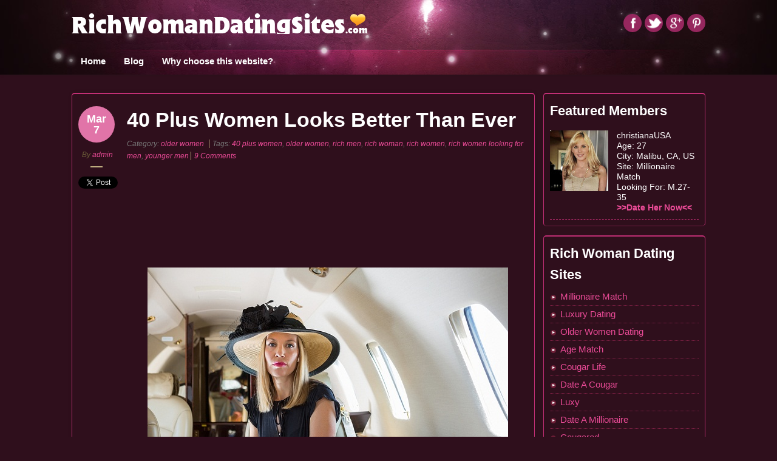

--- FILE ---
content_type: text/html; charset=UTF-8
request_url: https://www.richwomandatingsites.com/older-women/women-age-over-40-looks-better-than-ever/
body_size: 7354
content:
<!doctype html>
<!--[if lt IE 7]> <html class="no-js ie6" lang="en"> <![endif]-->
<!--[if IE 7]>    <html class="no-js ie7" lang="en"> <![endif]-->
<!--[if IE 8]>    <html class="no-js ie8" lang="en"> <![endif]-->
<!--[if gt IE 8]><!-->
<html class="no-js" lang="en-US"> <!--<![endif]-->
<head>
<meta charset="utf-8" />

<!-- Always force latest IE rendering engine (even in intranet) & Chrome Frame -->
<meta http-equiv="X-UA-Compatible" content="IE=edge,chrome=1" />

<title>40 Plus Women Looks Better Than Ever | Top 10 Rich Women and Rich Men Dating Sites In 2026</title>

<meta content="width=device-width, initial-scale=1.0, maximum-scale=1.0, user-scalable=0" name="viewport">

<meta name="p:domain_verify" content="a91752763a58a68a11888fc8905eb066"/>

<link rel="stylesheet" href="https://www.richwomandatingsites.com/wp-content/themes/richwomandatingsites/style.css" type="text/css" media="screen" />
<link rel='dns-prefetch' href='//s.w.org' />
		<!-- This site uses the Google Analytics by MonsterInsights plugin v7.15.1 - Using Analytics tracking - https://www.monsterinsights.com/ -->
		<!-- Note: MonsterInsights is not currently configured on this site. The site owner needs to authenticate with Google Analytics in the MonsterInsights settings panel. -->
					<!-- No UA code set -->
				<!-- / Google Analytics by MonsterInsights -->
				<script type="text/javascript">
			window._wpemojiSettings = {"baseUrl":"https:\/\/s.w.org\/images\/core\/emoji\/13.0.1\/72x72\/","ext":".png","svgUrl":"https:\/\/s.w.org\/images\/core\/emoji\/13.0.1\/svg\/","svgExt":".svg","source":{"concatemoji":"https:\/\/www.richwomandatingsites.com\/wp-includes\/js\/wp-emoji-release.min.js?ver=5.6.14"}};
			!function(e,a,t){var n,r,o,i=a.createElement("canvas"),p=i.getContext&&i.getContext("2d");function s(e,t){var a=String.fromCharCode;p.clearRect(0,0,i.width,i.height),p.fillText(a.apply(this,e),0,0);e=i.toDataURL();return p.clearRect(0,0,i.width,i.height),p.fillText(a.apply(this,t),0,0),e===i.toDataURL()}function c(e){var t=a.createElement("script");t.src=e,t.defer=t.type="text/javascript",a.getElementsByTagName("head")[0].appendChild(t)}for(o=Array("flag","emoji"),t.supports={everything:!0,everythingExceptFlag:!0},r=0;r<o.length;r++)t.supports[o[r]]=function(e){if(!p||!p.fillText)return!1;switch(p.textBaseline="top",p.font="600 32px Arial",e){case"flag":return s([127987,65039,8205,9895,65039],[127987,65039,8203,9895,65039])?!1:!s([55356,56826,55356,56819],[55356,56826,8203,55356,56819])&&!s([55356,57332,56128,56423,56128,56418,56128,56421,56128,56430,56128,56423,56128,56447],[55356,57332,8203,56128,56423,8203,56128,56418,8203,56128,56421,8203,56128,56430,8203,56128,56423,8203,56128,56447]);case"emoji":return!s([55357,56424,8205,55356,57212],[55357,56424,8203,55356,57212])}return!1}(o[r]),t.supports.everything=t.supports.everything&&t.supports[o[r]],"flag"!==o[r]&&(t.supports.everythingExceptFlag=t.supports.everythingExceptFlag&&t.supports[o[r]]);t.supports.everythingExceptFlag=t.supports.everythingExceptFlag&&!t.supports.flag,t.DOMReady=!1,t.readyCallback=function(){t.DOMReady=!0},t.supports.everything||(n=function(){t.readyCallback()},a.addEventListener?(a.addEventListener("DOMContentLoaded",n,!1),e.addEventListener("load",n,!1)):(e.attachEvent("onload",n),a.attachEvent("onreadystatechange",function(){"complete"===a.readyState&&t.readyCallback()})),(n=t.source||{}).concatemoji?c(n.concatemoji):n.wpemoji&&n.twemoji&&(c(n.twemoji),c(n.wpemoji)))}(window,document,window._wpemojiSettings);
		</script>
		<style type="text/css">
img.wp-smiley,
img.emoji {
	display: inline !important;
	border: none !important;
	box-shadow: none !important;
	height: 1em !important;
	width: 1em !important;
	margin: 0 .07em !important;
	vertical-align: -0.1em !important;
	background: none !important;
	padding: 0 !important;
}
</style>
	<link rel='stylesheet' id='wp-block-library-css'  href='https://www.richwomandatingsites.com/wp-includes/css/dist/block-library/style.min.css?ver=5.6.14' type='text/css' media='all' />
<link rel='stylesheet' id='monsterinsights-popular-posts-style-css'  href='https://www.richwomandatingsites.com/wp-content/plugins/google-analytics-for-wordpress/assets/css/frontend.min.css?ver=7.15.1' type='text/css' media='all' />
<link rel='stylesheet' id='fancybox-stylesheet-css'  href='https://www.richwomandatingsites.com/wp-content/themes/richwomandatingsites/api/js/lightboxes/fancybox-1.3.4/jquery.fancybox-1.3.4.css?ver=5.6.14' type='text/css' media='all' />
<link rel='stylesheet' id='color-scheme-stylesheet-css'  href='https://www.richwomandatingsites.com/wp-content/themes/richwomandatingsites/includes/css/color_schemes/default.css?ver=5.6.14' type='text/css' media='all' />
<script type='text/javascript' src='https://www.richwomandatingsites.com/wp-includes/js/jquery/jquery.min.js?ver=3.5.1' id='jquery-core-js'></script>
<script type='text/javascript' src='https://www.richwomandatingsites.com/wp-includes/js/jquery/jquery-migrate.min.js?ver=3.3.2' id='jquery-migrate-js'></script>
<script type='text/javascript' src='https://www.richwomandatingsites.com/wp-content/themes/richwomandatingsites/api/js/html5/modernizr/modernizr.custom.97935.js?ver=5.6.14' id='pc_modernizr-js'></script>
<script type='text/javascript' src='https://www.richwomandatingsites.com/wp-content/themes/richwomandatingsites/api/js/html5/modernizr/pc_modernizr_custom.js?ver=5.6.14' id='pc_custom_modernizr-js'></script>
<script type='text/javascript' src='https://www.richwomandatingsites.com/wp-content/themes/richwomandatingsites/api/js/misc/superfish-1.4.8/js/superfish.js?ver=5.6.14' id='pc_superfish-js'></script>
<script type='text/javascript' src='https://www.richwomandatingsites.com/wp-content/themes/richwomandatingsites/includes/js/pc_superfish_init.js?ver=5.6.14' id='pc_superfish_init-js'></script>
<script type='text/javascript' src='https://www.richwomandatingsites.com/wp-content/themes/richwomandatingsites/api/js/lightboxes/fancybox-1.3.4/jquery.fancybox-1.3.4.pack.js?ver=5.6.14' id='fancybox-js'></script>
<script type='text/javascript' src='https://www.richwomandatingsites.com/wp-content/themes/richwomandatingsites/api/js/presscoders/custom-fancybox.js?ver=5.6.14' id='custom-fancybox-js'></script>
<script type='text/javascript' src='https://www.richwomandatingsites.com/wp-content/themes/richwomandatingsites/api/js/lightboxes/fancybox-1.3.4/jquery.easing-1.3.pack.js?ver=5.6.14' id='jquery-easing-js'></script>
<script type='text/javascript' src='https://www.richwomandatingsites.com/wp-content/themes/richwomandatingsites/api/js/lightboxes/fancybox-1.3.4/jquery.mousewheel-3.0.4.pack.js?ver=5.6.14' id='jquery-mousewheel-js'></script>
<script type='text/javascript' src='https://www.richwomandatingsites.com/wp-content/themes/richwomandatingsites/api/js/misc/social-media/social-media-buttons.js?ver=5.6.14' id='social_media_buttons-js'></script>
<link rel="https://api.w.org/" href="https://www.richwomandatingsites.com/wp-json/" /><link rel="alternate" type="application/json" href="https://www.richwomandatingsites.com/wp-json/wp/v2/posts/193" /><link rel="canonical" href="https://www.richwomandatingsites.com/older-women/women-age-over-40-looks-better-than-ever/" />
<link rel='shortlink' href='https://www.richwomandatingsites.com/?p=193' />
<link rel="alternate" type="application/json+oembed" href="https://www.richwomandatingsites.com/wp-json/oembed/1.0/embed?url=https%3A%2F%2Fwww.richwomandatingsites.com%2Folder-women%2Fwomen-age-over-40-looks-better-than-ever%2F" />
<link rel="alternate" type="text/xml+oembed" href="https://www.richwomandatingsites.com/wp-json/oembed/1.0/embed?url=https%3A%2F%2Fwww.richwomandatingsites.com%2Folder-women%2Fwomen-age-over-40-looks-better-than-ever%2F&#038;format=xml" />
		<style type="text/css" id="wp-custom-css">
			

.comment-body, li.pingback {
    background: #9C27B0;}
    .comment-body:before {border-left: 15px solid #9C27B0;}

    		</style>
		
<link href="https://www.richwomandatingsites.com/wp-content/themes/richwomandatingsites/favicon.ico" type="image/x-icon" rel="shortcut icon">
</head>

<body class="post-template-default single single-post postid-193 single-format-standard designfolio">

<div id="body-container">

	
	<div id="header-container">
		<header class="cf">
		
					
			<div id="logo-wrap">
				<div class="logo"><a href="https://www.richwomandatingsites.com/">RichWomanDatingSites.com</a></div>
<div id="social-media" class="clearfix"> <a class="social_fb" href="https://www.facebook.com/sharer.php?u=http://www.richwomandatingsites.com/" target="_blank">Facebook</a> <a class="social_tw" href="https://twitter.com/share?url=http://www.richwomandatingsites.com/" target="_blank">twitter</a> <a class="social_gp" href="https://plus.google.com/share?url=http://www.richwomandatingsites.com/" target="_blank">google</a> <a class="social_pi" href="https://www.pinterest.com/richwomandatingsites/" target="_blank">pinterest</a> </div>
			</div><!-- #logo-wrap -->
			
			
		 	  <nav class="primary-menu cf">
		 	     <div class="menu-menu-container"><ul id="menu-menu" class="menu"><li id="menu-item-8" class="menu-item menu-item-type-custom menu-item-object-custom menu-item-home menu-item-8"><a href="https://www.richwomandatingsites.com/">Home</a></li>
<li id="menu-item-101" class="menu-item menu-item-type-post_type menu-item-object-page menu-item-101"><a href="https://www.richwomandatingsites.com/blog/">Blog</a></li>
<li id="menu-item-9" class="menu-item menu-item-type-post_type menu-item-object-page menu-item-9"><a href="https://www.richwomandatingsites.com/about/">Why choose this website?</a></li>
</ul></div>		 	  </nav>

			  <nav class="primary-menu-dropdown">
				 <select onchange="if (this.value) window.location.href=this.value"><option selected="selected">-- Main Menu --</option><option value="https://www.richwomandatingsites.com/">Home</option><option value="https://www.richwomandatingsites.com/blog/">Blog</option><option value="https://www.richwomandatingsites.com/about/">Why choose this website?</option></select>		 	  </nav>

		 </header>

	</div><!-- #header-container -->

	<div id="container" class="singular-post">
	
				
		<div id="contentwrap" class="two-col-r">

			
			<div class="content left">

				
				

<div id="post-193" class="single-post post-193 post type-post status-publish format-standard hentry category-older-women tag-40-plus-women tag-older-women tag-rich-men tag-rich-woman tag-rich-women tag-rich-women-looking-for-men tag-younger-men">

	<div class="post-aside">
	<p class="post-date">Mar<br />7</p>
	<p class="author">By <a href="https://www.richwomandatingsites.com/author/admin/" title="Posts by admin" rel="author">admin</a></p>

	
			<div class="social-btns">
				<a href="https://twitter.com/share" class="twitter-share-button" data-count="vertical">Tweet</a>
				<br />
				<div id="fb-root"></div><fb:like send="false" layout="box_count" width="60" show_faces="false"></fb:like>
			</div>

				</div>
	
	<div class="post-content">

			<h1 class="entry-title">40 Plus Women Looks Better Than Ever</h1>
	
	<div class="post-meta">
				<p>
			<span class="categories">Category: <a href="https://www.richwomandatingsites.com/category/older-women/" rel="category tag">older women</a></span>

			<span class="tags">Tags: <a href="https://www.richwomandatingsites.com/tag/40-plus-women/" rel="tag">40 plus women</a>, <a href="https://www.richwomandatingsites.com/tag/older-women/" rel="tag">older women</a>, <a href="https://www.richwomandatingsites.com/tag/rich-men/" rel="tag">rich men</a>, <a href="https://www.richwomandatingsites.com/tag/rich-woman/" rel="tag">rich woman</a>, <a href="https://www.richwomandatingsites.com/tag/rich-women/" rel="tag">rich women</a>, <a href="https://www.richwomandatingsites.com/tag/rich-women-looking-for-men/" rel="tag">rich women looking for men</a>, <a href="https://www.richwomandatingsites.com/tag/younger-men/" rel="tag">younger men</a></span>
									<span class="comments"><a href="https://www.richwomandatingsites.com/older-women/women-age-over-40-looks-better-than-ever/#comments" title="40 Plus Women Looks Better Than Ever">9 Comments</a></span>
					</p>
			</div><!-- .post-meta -->

		<p><a href="https://www.richwomandatingsites.com/older-women/women-age-over-40-looks-better-than-ever/" rel="attachment wp-att-202"><img loading="lazy" class="aligncenter wp-image-202 size-full" src="https://www.richwomandatingsites.com/wp-content/uploads/2017/03/40-plus-rich-woman.jpg" alt="40 plus rich woman" width="594" height="446" srcset="https://www.richwomandatingsites.com/wp-content/uploads/2017/03/40-plus-rich-woman.jpg 594w, https://www.richwomandatingsites.com/wp-content/uploads/2017/03/40-plus-rich-woman-300x225.jpg 300w" sizes="(max-width: 594px) 100vw, 594px" /></a></p>
<p>Whether you like it or not, as you turn over 40, aging signs like wrinkles forming, sprouting gray hairs and expansion of waistlines are now likely to appear. These are a reminder for you to say goodbye to a younger, more youthful and more glowing outlook in life.</p>
<p>Nevertheless, take a closer look at the latest batch of <a href="https://www.richwomandatingsites.com/">older women</a> who fall under the age of over forty? Can you determine the difference? Women who are aging forty look so deceptively younger and better despite their age.  Why is this so? This is mainly because of the fact that older women in today’s generation have discovered the best and most effective secret path towards the fountain of youthfulness.</p>
<p>Here are some of the reasons why older women and who age over forty are better than ever:</p>
<ol>
<li><b></b><strong><b>Enjoy Sweet Love With Younger Man</b></strong></li>
</ol>
<p>Most of the women today enjoy being loved and cared by younger men. This is the reason why they are inspired of doing something in making them appeal younger and more appealing to young men.</p>
<ol start="2">
<li><b></b><strong><b>Knowledgeable on Exercise and Good Nutrition Benefits</b></strong></li>
</ol>
<p>As your age, there are lots of things that you need to avoid doing. This is especially when it comes to exercises. There are also types of foods which you need to avoid with your age. With a clear knowledge on proper exercise and nutrition at the age over forty, it is just an essential way for them to become better. Time and money investing on skin care and body building is necessary like doing cosmetology, fitness and Yoga. You know how to make yourself look younger and vibrant. Knowledge is considered to be a strong power in helping you become a better woman despite your age.</p>
<ol start="3">
<li><b></b><strong><b>Enjoy Dating Younger Men</b></strong></li>
</ol>
<p>Do you know some <a href="https://www.richwomandatingsites.com/">rich women</a> who fall in the age over forty these days? As women age, they need to obtain a stable and permanent job to help them to earn a lot. Nevertheless, some women can land the best jobs. For those who are unfortunate, they already have tried to get in touch with some dating sites where they can date younger men. These dating sites help them further in meeting and creating a relationship with young and <strong><b>rich men</b></strong>. <a href="https://www.richwomandatingsites.com/">Rich women looking for men</a> could try to visit any of the dating sites mentioned where they can find for their perfect love:</p>
<ul>
<li>MillionaireMatch.com</li>
<li>Olderwomendating.com</li>
<li>Agematch.com</li>
<li>Cougarlife.com</li>
<li>Onluxy.com</li>
</ul>
<p>These are only five of the dating sites to help them search for rich and young men willing to show their love and care for them.</p>
<ol start="4">
<li><b></b><strong><b>Enjoy Adventures and Intimate Experiences</b></strong></li>
</ol>
<p>Women who age over forty are likely to enjoy intimate experiences and different adventures. This is because they want to make the most of their time at such as very young age. The purpose is also to explore more about the world and to offer intimate and pleasurable experiences with someone whom they love.</p>
<p>These are only three of the common reasons why women who age over forty are better than ever. Thus, learn how to deal with your age and try to improve yourself even if you are already at your aging process. Doing so assures you that you can have that best appeal and look to enjoy any companionship, adventures and experiences along the way!</p>
<p><span style="border-radius: 2px; text-indent: 20px; width: auto; padding: 0px 4px 0px 0px; text-align: center; font: bold 11px/20px 'Helvetica Neue',Helvetica,sans-serif; color: #ffffff; background: #bd081c no-repeat scroll 3px 50% / 14px 14px; position: absolute; opacity: 1; z-index: 8675309; display: none; cursor: pointer; top: 20px; left: 128px;">Save</span></p>
<p><span style="border-radius: 2px; text-indent: 20px; width: auto; padding: 0px 4px 0px 0px; text-align: center; font: bold 11px/20px 'Helvetica Neue',Helvetica,sans-serif; color: #ffffff; background: #bd081c no-repeat scroll 3px 50% / 14px 14px; position: absolute; opacity: 1; z-index: 8675309; display: none; cursor: pointer;">Save</span></p>
<p><span style="border-radius: 2px; text-indent: 20px; width: auto; padding: 0px 4px 0px 0px; text-align: center; font: bold 11px/20px 'Helvetica Neue',Helvetica,sans-serif; color: #ffffff; background: #bd081c no-repeat scroll 3px 50% / 14px 14px; position: absolute; opacity: 1; z-index: 8675309; display: none; cursor: pointer; top: 20px; left: 128px;">Save</span></p>
<p><span style="border-radius: 2px; text-indent: 20px; width: auto; padding: 0px 4px 0px 0px; text-align: center; font: bold 11px/20px 'Helvetica Neue',Helvetica,sans-serif; color: #ffffff; background: #bd081c no-repeat scroll 3px 50% / 14px 14px; position: absolute; opacity: 1; z-index: 8675309; display: none; cursor: pointer; top: 20px; left: 128px;">Save</span></p>
	</div> <!-- post-content -->
</div> <!-- post-item -->


<div id="comments">
	
			<h3 id="comments-title">9 Responses to <em>40 Plus Women Looks Better Than Ever</em></h3>


			<ol class="commentlist">
				</li><!-- #comment-## -->
</li><!-- #comment-## -->
</li><!-- #comment-## -->
</li><!-- #comment-## -->
</li><!-- #comment-## -->
</li><!-- #comment-## -->
</li><!-- #comment-## -->
</li><!-- #comment-## -->
</li><!-- #comment-## -->
			</ol>



	<div id="respond" class="comment-respond">
		<h3 id="reply-title" class="comment-reply-title">Leave a Reply <small><a rel="nofollow" id="cancel-comment-reply-link" href="/older-women/women-age-over-40-looks-better-than-ever/#respond" style="display:none;">Cancel reply</a></small></h3><form action="https://www.richwomandatingsites.com/wp-comments-post.php" method="post" id="commentform" class="comment-form"><p class="comment-notes"><span id="email-notes">Your email address will not be published.</span> Required fields are marked <span class="required">*</span></p><p class="comment-form-comment"><label for="comment">Comment</label> <textarea id="comment" name="comment" cols="45" rows="8" maxlength="65525" required="required"></textarea></p><p class="comment-form-author"><label for="author">Name <span class="required">*</span></label> <input id="author" name="author" type="text" value="" size="30" maxlength="245" required='required' /></p>
<p class="comment-form-email"><label for="email">Email <span class="required">*</span></label> <input id="email" name="email" type="text" value="" size="30" maxlength="100" aria-describedby="email-notes" required='required' /></p>
<p class="comment-form-url"><label for="url">Website</label> <input id="url" name="url" type="text" value="" size="30" maxlength="200" /></p>
<p class="form-submit"><input name="submit" type="submit" id="submit" class="submit" value="Post Comment" /> <input type='hidden' name='comment_post_ID' value='193' id='comment_post_ID' />
<input type='hidden' name='comment_parent' id='comment_parent' value='0' />
</p></form>	</div><!-- #respond -->
	
</div><!-- #comments -->


			</div><!-- .content -->

			
	<div id="primary-sidebar" class="sidebar-container right" role="complementary">

<div class="ratingBoardWrapper widget">
            <h3>Featured Members</h3>
            <dl>
            <dd><label><a rel="nofollow" target="_blank" href="https://www.millionairematch.com/i/F2019"><img src="https://www.richwomandatingsites.com/wp-content/themes/richwomandatingsites/images/p1.jpg" width="96" height="100"></a></label>
              <div>christianaUSA <br>
             Age: 27<br>
             City: Malibu, CA, US<br>
             Site: Millionaire Match<br>
             Looking For: M.27-35<br>
             <strong><a rel="nofollow" target="_blank" href="https://www.millionairematch.com/i/F2019" target="_blank">&gt;&gt;Date Her Now&lt;&lt;</a></strong> </div></dd>
             
            </dl>
</div><!--ratingBoardWrapper end-->


          <div class="ratingBoardWrapper widget">
            <h3>Rich Woman Dating Sites</h3>
            <ul>
            <li><a href="https://www.richwomandatingsites.com/millionaire-match/">Millionaire Match</a></li>
            <li><a href="https://www.luxurydating.com/" rel="nofollow">Luxury Dating</a></li>
            <li><a href="https://www.richwomandatingsites.com/older-women-dating/" rel="nofollow">Older Women Dating</a></li>
            <li><a href="https://www.richwomandatingsites.com/age-match/" rel="nofollow">Age Match</a></li>
            <li><a href="https://www.richwomandatingsites.com/cougar-life/" rel="nofollow">Cougar Life</a></li>
            <li><a href="https://www.richwomandatingsites.com/date-a-cougar/" rel="nofollow">Date A Cougar</a></li>
            <li><a href="https://www.richwomandatingsites.com/luxy/" rel="nofollow">Luxy</a></li>
            <li><a href="https://www.richwomandatingsites.com/date-a-millionaire/" rel="nofollow">Date A Millionaire</a></li>
            <li><a href="https://www.richwomandatingsites.com/cougared/" rel="nofollow">Cougared</a></li>
            <li><a href="https://www.richwomandatingsites.com/millionaires-club123/" rel="nofollow">Millionaire's Club</a></li>
            </ul>
</div><!--ratingBoardWrapper end-->
		<div id="global-widget-area" class="widget-area">
		<div id="recent-posts-2" class="widget widget_recent_entries">
		<h3 class="widget-title">Recent Posts</h3>
		<ul>
											<li>
					<a href="https://www.richwomandatingsites.com/date-a-rich-woman/how-to-impress-a-rich-woman-on-the-first-date/">How to Impress A Rich Woman on the First Date?</a>
									</li>
											<li>
					<a href="https://www.richwomandatingsites.com/rich-women/what-types-of-men-do-rich-women-hate-the-most/">What Types of Men Do Rich Women Hate the Most?</a>
									</li>
											<li>
					<a href="https://www.richwomandatingsites.com/date-a-married-woman/what-will-you-do-if-falling-love-with-a-married-woman/">What Will You Do If Falling Love With A Married Woman</a>
									</li>
											<li>
					<a href="https://www.richwomandatingsites.com/meet-rich-women/rich-women-poor-men-does-it-work/">Rich Women Looking for Poor Men. Does It Work?</a>
									</li>
											<li>
					<a href="https://www.richwomandatingsites.com/date-a-rich-woman/10-dating-ideas-to-make-your-rich-girlfriend-love-you/">10 Dating Ideas to Make Your Rich Girlfriend Love You</a>
									</li>
											<li>
					<a href="https://www.richwomandatingsites.com/rich-women/what-types-of-men-will-rich-women-prefer/">What Types of Men will Rich Women Prefer?</a>
									</li>
											<li>
					<a href="https://www.richwomandatingsites.com/older-women/women-age-over-40-looks-better-than-ever/" aria-current="page">40 Plus Women Looks Better Than Ever</a>
									</li>
											<li>
					<a href="https://www.richwomandatingsites.com/rich-women/the-luxury-lifestyle-of-rich-women/">The Luxury Lifestyle of Rich Women</a>
									</li>
											<li>
					<a href="https://www.richwomandatingsites.com/richest-women-in-the-world/top-10-richest-women-in-the-world-2016/">Top 10 Richest Women in the World 2016</a>
									</li>
											<li>
					<a href="https://www.richwomandatingsites.com/businesswoman-and-businessman/what-happen-when-a-businesswoman-married-a-businessman/">What Happen When a Businesswoman Married a Businessman?</a>
									</li>
					</ul>

		</div><div id="text-2" class="widget widget_text"><h3 class="widget-title">Partner Sites</h3>			<div class="textwidget"><ul>
<li><a href="https://www.sugardaddymeet.org/" target="_blank" rel="noopener">Sugar Daddy Meet</a></li>
<li><a href="https://www.sugar-elite.com/" target="_blank" rel="noopener">Elite Sugar Dating</a></li>
<li><a href="http://www.sugarbabymeet.com/" target="_blank" rel="noopener">Sugar Baby Meet</a></li>
<li><a href="http://www.sugardaddycanada.com/" target="_blank" rel="noopener">Sugar Daddy Canada</a></li>
<li><a href="http://www.sugardaddygermany.com/" target="_blank" rel="noopener">Sugar Daddy Germany</a></li>
<li><a href="https://www.sugardaddymeet.co.uk/" target="_blank" rel="noopener">Sugar Daddy Meet UK</a></li>
<li><a href="https://www.sugardaddymeet.kr/" target="_blank" rel="noopener">Sugar Daddy Korea</a></li>
<li><a href="https://www.sugardaddymeet.com.br/" target="_blank" rel="noopener">Sugar Daddy Brazil</a></li>
<li><a href="https://www.sugardaddymeet.co.in/" target="_blank" rel="noopener">Sugar Daddy India</a></li>
<li><a href="https://www.sugarbabysingapore.org/" target="_blank" rel="noopener">Sugar Daddy Singapore</a></li>
</ul></div>
		</div></div>
	</div><!-- .sidebar-container -->			
		</div><!-- #contentwrap -->
		
	</div><!-- #container -->

<footer>
Copyright 2026 - RichWomanDatingSites.com - All Rights Reserved 

	</footer>
</div><!-- #body-container -->

<script type='text/javascript' src='https://www.richwomandatingsites.com/wp-includes/js/comment-reply.min.js?ver=5.6.14' id='comment-reply-js'></script>
<script type='text/javascript' src='https://www.richwomandatingsites.com/wp-includes/js/wp-embed.min.js?ver=5.6.14' id='wp-embed-js'></script>

<script defer src="https://static.cloudflareinsights.com/beacon.min.js/vcd15cbe7772f49c399c6a5babf22c1241717689176015" integrity="sha512-ZpsOmlRQV6y907TI0dKBHq9Md29nnaEIPlkf84rnaERnq6zvWvPUqr2ft8M1aS28oN72PdrCzSjY4U6VaAw1EQ==" data-cf-beacon='{"version":"2024.11.0","token":"9b1da191410a40c1a957f0d8ab8796a7","r":1,"server_timing":{"name":{"cfCacheStatus":true,"cfEdge":true,"cfExtPri":true,"cfL4":true,"cfOrigin":true,"cfSpeedBrain":true},"location_startswith":null}}' crossorigin="anonymous"></script>
</body>
</html>

--- FILE ---
content_type: text/css
request_url: https://www.richwomandatingsites.com/wp-content/themes/richwomandatingsites/style.css
body_size: 10337
content:
/*
Theme Name: richwomandatingsites.com
/* Normalize CSS
-------------------------------------------------------------- */

article, aside, details, figcaption, figure, footer, header, hgroup, nav, section {
	display: block;
}
audio, canvas, video {
	display: inline-block;
*display: inline;
*zoom: 1;
}
audio:not([controls]) {
	display: none;
}
[hidden] {
display: none;
}
html {
	font-size: 100%;
	-webkit-text-size-adjust: 100%;
	-ms-text-size-adjust: 100%;
}
html, button, input, select, textarea {
	font-family: sans-serif;
	color: #222;
}
body {
	margin: 0;
	font-size: 1em;
	line-height: 1.4;
	font-family: Arial, Helvetica, sans-serif!important;
}

::-moz-selection {
background: #ffff00;
color: #000;
text-shadow: none;
}
::selection {
	background: #ffff00;
	color: #000;
	text-shadow: none;
}
a:hover, a:active {
	outline: 0;
}
abbr[title] {
	border-bottom: 1px dotted;
}
b, strong {
	font-weight: bold;
}
dfn {
	font-style: italic;
}
hr {
	display: block;
	height: 1px;
	border: 0;
	border-top: 1px dotted #ccc;
	margin: 1em 0;
	padding: 0;
}
ins {
	background: #ff9;
	color: #000;
	text-decoration: none;
}
.features{
list-style:outside!important;
padding:0 0 0 25px!important;
}
.features li{
	padding:10px 0!important;
	background:none!important;
	border:0px!important;
line-height:18px!important;
	overflow:visible!important;
}
.logo a {
	background: url(images/logo.png) no-repeat left top;
	width: 488px;
	height: 35px;
	float: left;
	text-indent: -9999px;
	overflow: hidden;
	margin: 21px 0 10px 0;
}
mark {
	background: #ff0;
	color: #000;
	font-style: italic;
	font-weight: bold;
}
#site-title a:link, #site-title a:visited {
	color: #fff!important;
	font-size: 33px;
}
.desktop {display:block;}
.mobile {display:none;}
.widget li a {
	font-weight: normal;
}
pre, code, kbd, samp {
	font-family: monospace, serif;
	_font-family: 'courier new', monospace;
	font-size: 1em;
}
pre {
	white-space: pre;
	white-space: pre-wrap;
	word-wrap: break-word;
}
q {
	quotes: none;
}
q:before, q:after {
	content: "";
	content: none;
}
small {
	font-size: 85%;
}
sub, sup {
	font-size: 75%;
	line-height: 0;
	position: relative;
	vertical-align: baseline;
}
sup {
	top: -0.5em;
}
sub {
	bottom: -0.25em;
}
dd {
	margin: 0 0 0 40px;
}
nav ul, nav ol {
	list-style: none;
	list-style-image: none;
	margin: 0;
	padding: 0;
}
img {
	border: 0;
	-ms-interpolation-mode: bicubic;
	vertical-align: middle;
}
svg:not(:root) {
	overflow: hidden;
}
figure {
	margin: 0;
}
form {
	margin: 0;
}
fieldset {
	border: 0;
	margin: 0;
	padding: 0;
}
label {
	cursor: pointer;
}
legend {
	border: 0;
*margin-left: -7px;
	padding: 0;
	white-space: normal;
}
button, input, select, textarea {
	font-size: 100%;
	margin: 0;
	vertical-align: baseline;
*vertical-align: middle;
}
button, input {
	line-height: normal;
}
button, input[type="button"], input[type="reset"], input[type="submit"] {
	cursor: pointer;
	-webkit-appearance: button;
*overflow: visible;
}
button[disabled], input[disabled] {
	cursor: default;
}
input[type="checkbox"], input[type="radio"] {
	box-sizing: border-box;
	padding: 0;
*width: 13px;
*height: 13px;
}
input[type="search"] {
	-webkit-appearance: textfield;
	-moz-box-sizing: content-box;
	-webkit-box-sizing: content-box;
	box-sizing: content-box;
}
input[type="search"]::-webkit-search-decoration, input[type="search"]::-webkit-search-cancel-button {
-webkit-appearance: none;
}
button::-moz-focus-inner, input::-moz-focus-inner {
border: 0;
padding: 0;
}
textarea {
	overflow: auto;
	vertical-align: top;
	resize: vertical;
}
input:valid, textarea:valid {
 border:1px solid #ccc!important;
}
input:invalid, textarea:invalid {
background-color: #f0dddd;
}
table {
	border-collapse: collapse;
	border-spacing: 0;
}
td {
	vertical-align: top;
}
.chromeframe {
	margin: 0.2em 0;
	background: #ccc;
	color: black;
	padding: 0.2em 0;
}
/* Basic Setup
-------------------------------------------------------------- */

body {
	width: auto;
	height: auto;
	font: 15px "Helvetica Neue", Helvetica, Arial, sans-serif;
	font-weight: 300;
	line-height: 1.625;
	word-wrap: break-word;
	background: #2f0f1c!important;
	color: #fff!important;
}
#body-container {
	overflow: hidden;
	width: 100%;
	margin: 0 auto;
}
input, text area {
	font: 14px "Helvetica Neue", Helvetica, Arial, sans-serif;
	color: #555;
	font-weight: 300;
	line-height: 1.625;
}
:focus {
	outline: 0;
}
.alignleft {
	float: left;
	margin: 0 20px 10px 0;
}
.alignright {
	float: right;
	margin: 0 0 10px 20px;
}
.aligncenter {
	display: block;
	margin: 0 auto;
}
.clear {
	clear: both;
}
.sticky {
	visibility: visible;
}
/*** Typography ***/


h1, h2, h3, h4 {
	margin: 0 0 15px 0;
	padding: 0;
	font-family: Arial, Helvetica, sans-serif;
	font-weight: bold;
}
h1 {
	font-size: 34px;
	line-height: 40px;
	color: #fff!important;
}
h2 {
	font-size: 24px;
	line-height: 30px;
}
h3 {
	font-size: 18px;
}
h4 {
	font-size: 14px;
}
a:link, a:visited, a:hover {
	text-decoration: none;
}
em {
	font-style: italic;
}
blockquote, .testimonial {
	font-style: italic;
	overflow: hidden;
}
.post-content{
line-height:20px;
}
.post-content ul{
	list-style:inside!important;
padding:0 0 0 00px!important;
}
.post-content ul li{
	background:none!important;
padding:10px 0 10px 30px!important;
border:0px!important;
}
blockquote {
	padding-left: 15px;
	margin: 15px;
	font-family: "Palatino Linotype", Palatino, Georgia, serif;
	font-size: 18px;
	color: #777;
	border-left: 1px dotted #777;
}
.testimonial {
	margin: 15px 0;
}
.line {
	clear: both;
	height: 1px;
	padding-top: 10px;
	margin-bottom: 10px;
	border-top: 1px dotted #eee;
}
.page-link {
	margin-bottom: 10px;
	clear: both;
}
.page-link a {
	padding: 4px;
	background: #eee;
	border: 1px solid #ccc;
	margin: 0 2px;
}
.page-link a:hover {
	background: #fff;
}
/*** Tables ***/


th, td {
	padding: 8px;
}
th {
	font-weight: bold;
	text-align: center;
	text-transform: uppercase;
}
p, fieldset, table {
	margin-bottom: 15px;
}
.widget table#wp-calendar {
	width: 100%;
}
/*** Lists ***/

ol {
	list-style: decimal;
	margin: 0 0 18px 1em;
}
ol li {
	list-style: decimal;
}
ol ol {
	list-style: upper-alpha;
}
ol ol ol {
	list-style: lower-roman;
}
ol ol ol ol {
	list-style: lower-alpha;
}
ul ul, ol ol, ul ol, ol ul {
	margin-bottom: 0 !important;
}
ul ul li, ul ul ul li {
	border-bottom: none !important;
}
ul {
	margin: 0;
	list-style: none;
	padding: 0;
}
#container ul {
	margin-bottom: 15px;
}
.content ul {
	padding-left: 15px;
}
.content ul li, .sidebar-container ul li, .slide-content ul li {
	overflow: hidden;
	padding: 2px 0 2px 17px;
	background: url(images/bullet.png) no-repeat 0 10px;
	border-color: #832147!important;
}
#container ul li ul li {
	border-bottom: none;
}
/*** Boxes ***/

.box {
	padding: 20px;
	margin: 15px 0;
	display: block;
	overflow: hidden;
	-moz-border-radius: 1em;
	-webkit-border-radius: 1em;
	border-radius: 1em;
}
.note, .warning, .alert, .error, .download {
	font-size: 13px;
	clear: both;
	margin: 10px 0;
	padding: 10px;
	overflow: hidden;
}
.optin-error, .contact-error, .warning {
	display: block;
	background: #FFEBE8;
	border: 1px solid #CC0000;
	padding: 5px 8px;
	color: #333;
	text-align: left;
	margin: 10px 0px;
}
.coupon {
	background: #fafafa;
	border: 2px dotted #ccc;
	padding: 15px;
	margin: 15px 0;
	display: block;
	overflow: hidden;
	text-align: center;
}
.couponcode {
	font: bold italic 24px/28px Palatino, 'Palatino Linotype', Georgia, serif;
	color: #866f31;
}
/*** Images ***/


img {
	max-width: 100%;
	height: auto;
}
.post img {
	margin-bottom: 9px;
}
.post .post-thumb {
	margin-bottom: 10px;
	overflow: hidden;
}
.post .post-thumb img {
	margin: 0;
	display: block;
}
p.wp-caption-text {
	margin-bottom: 8px;
	text-align: center;
	font-size: 12px;
}
.gallery img {
	margin: 10px;
}
.gallery .gallery-caption {
	font-size: 12px;
}
.icon {
	margin: 0 10px 0 0;
	position: relative;
	top: 10px;
}
.content img.noborder {
	border: none;
}
/*** Forms ***/

textarea, input {
	padding: 3px 5px;
}
.button, .btn, .post-edit-link {
	margin-bottom: 10px;
}
.button, .btn, #searchsubmit, #submit, .submit, .post-edit-link, .more-link, input[type="submit"], ul#filters li a {
	display: inline-block;
	outline: none;
	cursor: pointer;
	text-align: center;
	text-decoration: none;
	font: bold 14px/100% "Trebuchet MS", Arial, Helvetica, sans-serif;
	padding: .4em 1.5em .5em;
	font-weight: bold;
	overflow: hidden;
}
input.button, input#searchsubmit, input[type="submit"] {
	padding: 0.4em 1.5em 0.4em;
}
.more-link {
	margin-top: 10px;
}
.button:hover, .btn:hover, #searchsubmit:hover, #submit:hover, .submit:hover, .post-edit-link:hover, .more-link:hover {
	text-decoration: none;
}
/* Layouts
-------------------------------------------------------------- */


/*** Right/Left Sidebar ***/

.right {
	float: right;
}
.left {
	float: left;
}
/*** Columns ***/

.twocollt {
	float: left;
	display: block;
	width: 48%;
	margin: 0 15px 5px 0;
}
.twocolrt {
	display: block;
	margin: 0 0 5px 0;
	width: 48%;
	float: right;
}
.threecollt {
	float: left;
	display: block;
	width: 32%;
	margin: 0 12px 5px 0;
}
.threecolmid {
	display: block;
	float: left;
	width: 32%;
	margin: 0 12px 5px 0;
}
.threecolrt {
	display: block;
	margin: 0 0 5px 0;
	width: 32%;
	float: right;
}
.one-col .content .threecollt {
	margin-right: 20px;
}
/*** Column Shortcodes ***/

.one-half, .one-third, .two-thirds, .three-fourths, .one-fourth {
	float: left;
	margin-bottom: 20px;
	margin-right: 4%;
	position: relative;
}
.one-half {
	width: 48%;
}
.one-third {
	width: 30.66%;
}
.two-thirds {
	width: 65.33%;
}
.one-fourth {
	width: 22%;
}
.three-fourths {
	width: 74%;
}
.last-col {
	clear: right;
	margin-right: 0;
}
/* Header/Navigation
-------------------------------------------------------------- */

#header-container {
	position: relative;
	z-index: 90;
	background: url(images/bg.jpg) no-repeat center -120px #300f1a!important;
	width: 100%;
	box-shadow: 0 1px 3px rgba(34, 25, 25, 0.4);
	-moz-box-shadow: 0 1px 2px rgba(34, 25, 25, 0.4);
	-webkit-box-shadow: 0 1px 3px rgba(34, 25, 25, 0.4);
	margin-bottom: 20px;
}
#header-container header {
	display: block;
	clear: both;
	width: 100%;
	position: relative;
	padding: 0;
	margin: 0 auto;
}
#logo-wrap {
	width: 100%;
	max-width: 1044px;
	margin: 0px auto;
}
#logo-wrap .logo {
	float: left;
	padding: 0 0 15px 0;
}
#social-media {
	float: right;
	padding: 23px 0 0 0;
}
#social-media a {
	width: 30px;
	height: 30px;
	border-radius: 50%;
	background-color: #96275e;
	background-position: center center;
	background-repeat: no-repeat;
	margin-left: 5px;
	float: left;
	text-indent: -99999px;
	overflow: hidden;
}
#social-media a:hover {
	background-color: #1a91c9;
}
#social-media a.social_fb {
	background-image: url(images/icon-fb.png);
}
#social-media a.social_tw {
	background-image: url(images/icon-tw.png);
}
#social-media a.social_gp {
	background-image: url(images/icon-gp.png);
}
#social-media a.social_pi {
	background-image: url(images/icon-pi.png);
}
#social-media a.social_fl {
	background-image: url(images/icon-fl.png);
}
#social-media a.social_li {
	background-image: url(images/icon-li.png);
}
.edit-link a:link, .edit-link a:visited {
	color: #fff!important;
}
#site-title {
	margin: 0;
	max-width: 100%;
	font-size: 36px;
	line-height: 40px;
	font-weight: bold;
	text-shadow: 0 1px 1px rgba(0,0,0,.3);
}
#site-title a:hover {
	text-decoration: none;
}
#site-title a span {
	display: visible; /* toggles to display:none; to hide site title text when replaced with logo */
}
#site-description {
	font-size: 16px;
	clear: left;
	display: inline;
	float: left;
	font-weight: 200;
	margin-bottom: 17px;
	color: #fff!important;
	font-weight: normal;
	padding-top: 5px;
	font-family: Arial, Helvetica, sans-serif;
	display: none!important;
}
#site-logo a {
	max-width: 600px;
	float: left;
	overflow: hidden;
	position: relative;
	margin: 0 15px 5px 0;
}
#site-logo span {
	display: none;
}
#site-logo a img {
	display: inline-block;
	vertical-align: middle;
}
/*** Navigation ***/


#header-container nav.primary-menu {
	display: block;
	clear: both;
	margin: 0 -1010px;
	padding: 0 1000px;
	border: 0px!important;
}
#header-container nav.primary-menu .menu {
	min-height: 30px;
	text-align: center;
	position: relative;
	z-index: 92;
	overflow: hidden;
	padding-bottom: 2px;
	width: 100%;
	max-width: 1044px;
	margin: 0 auto;
}
#header-container nav .menu li {
	display: inline;
	float: left;
	position: relative;
	padding-top: 5px;
	padding-bottom: 5px;
}
#header-container::after {
	border: 0px!important;
}
#header-container nav .menu li:first-child {
	border-left: 0px solid #c6c6c6;
}
#header-container nav .menu li:last-child {
	border-right: 0px solid #c6c6c6;
}
#header-container nav li a {
	display: block;
	font-weight: bold;
	line-height: 18px;
	text-decoration: none;
	padding: 6px 15px;
	margin: 0;
	float: left;
	color: #fff!important;
}
#header-container nav.primary-menu ul>:first-child a {
	margin-left: 0;
}
#header-container nav li a:hover {
	text-decoration: none;
}
#header-container nav.primary-menu ul li.current_page_item > a:after {
	content: "";
	display: block;
	width: 0;
	height: 0;
	border-left: 20px solid transparent;
	border-right: 20px solid transparent;
	border-top: 20px solid;
	position: absolute;
	bottom: -20px;
	left: 50%;
	margin-left: -20px;
}
#header-container nav ul.sub-menu li a:after, #header-container nav ul.sub-menu li:after {
	content: "";
}
#header-container nav.primary-menu ul li.current_page_item > a::after {
	border-top-color: none!important;
}
#header-container nav .menu li.current_page_item a {
	color: #eace4b!important;
}
.sf-sub-indicator {
	display: none;
}
#header-container nav.secondary-menu {
	float: right;
	margin-top: 10px;
	font-size: 12px;
	-webkit-border-radius: 1em;
	-moz-border-radius: 1em;
	border-radius: 1em;
}
#header-container nav.secondary-menu li a {
	padding: 5px 8px;
	text-align: center; /* For drop downs */
}
/* Hide select navigation */

#header-container nav.primary-menu-dropdown {
	display: none;
	visibility: hidden;
}
/*** Drop Downs ***/

nav ul ul {
	position: absolute;
	top: 30px;
	left: -1px;
	display: none;
	float: left;
	z-index: 89;
	width: 150px;
	list-style: none outside none;
	margin: 0;
	-moz-border-radius-bottomright: 3px;
	-moz-border-radius-bottomleft: 3px;
	-webkit-border-bottom-left-radius: 3px;
	-webkit-border-bottom-right-radius: 3px;
	border-bottom-right-radius: 3px;
	border-bottom-left-radius: 3px;
}
nav.secondary-menu ul ul {
	top: 100%;
	-moz-border-radius: 3px;
	-webkit-bordert-radius: 3px;
	border-radius: 3px;
}
nav ul ul li {
	max-width: 220px;
	width: 100%;
}
#header-container nav ul ul li a {
	border-bottom: none;
	font-weight: normal;
	padding: 10px;
	margin: 0;
	float: none;
}
#header-container nav ul ul ul {
	left: 100%;
	top: 0;
	-moz-border-radius: 3px;
	-webkit-bordert-radius: 3px;
	border-radius: 3px;
}
nav ul ul a {
	height: auto;
}
#header-container nav .menu li:hover > ul {
	display: block;
}
nav.primary-menu ul li .sf-sub-indicator {
	text-indent: -999em;
	display: block;
	width: 10px;
	height: 10px;
	background: url(api/images/icons/arrows-white.png) no-repeat 0 -10px;
	position: absolute;
	right: 3px;
	top: 11px;
}
nav.primary-menu ul ul li .sf-sub-indicator {
	background-position: -10px 0;
	top: 12px;
	right: 12px;
}
/* Containers & Content
-------------------------------------------------------------- */

#container {
	width: 100%;
	max-width: 1044px;
	padding: 0;
	margin: 0 auto;
	-moz-border-radius: 0 0 7px 7px;
	-ms-border-radius: 0 0 7px 7px;
	-o-border-radius: 0 0 7px 7px;
	-webkit-border-radius: 0 0 7px 7px;
	border-radius: 0 0 7px 7px;
}
#before-content {
	margin: 0;
	padding: 0;
	position: relative;
}
#contentwrap {
	display: block;
	padding: 0 0 20px 0;
	margin: 0 auto;
	position: relative;
}
#contentwrap:after {
	clear: both;
}
.two-col-r .content, .two-col-l .content {
	max-width: 668px;
	width: 100%;
	max-width: 763px;
	box-sizing: border-box;
	border: 1px solid #ccc;
	margin-top: 10px;
	margin-bottom: 10px;
	padding: 10px;
	-moz-border-radius: 7px;
	-ms-border-radius: 7px;
	-o-border-radius: 7px;
	-webkit-border-radius: 7px;
	border-radius: 7px;
	border: 1px solid #c22f75 !important;
	border-top: 2px solid #c22f75 !important;
	border-radius: 5px;
	box-shadow: 0 0px 5px rgba(34, 25, 25, 0.4);
	-moz-box-shadow: 0 0px 5px rgba(34, 25, 25, 0.4);
	-webkit-box-shadow: 0 0px 5px rgba(34, 25, 25, 0.4);
}
.three-col-r .content, .three-col-l .content, .three-col-c .content {
	overflow-y: hidden;
	overflow-x: visible;
	width: 39%;
	padding-top: 30px;
}
.one-col .content {
	padding-top: 30px;
}
#main-content {
	margin-bottom: 15px;
}
#main-content img {
	margin-bottom: 15px;
}
.sidebar-extra-margin-right {
	margin-right: 20px;
}
.sidebar-extra-margin-left {
	margin-left: 20px;
}
/*** Breadcrumbs ***/

.breadcrumb {
	width: 100%;
	margin: 15px auto 0;
	display: block;
	overflow: hidden;
}
.breadcrumb-trail {
	display: block;
	font-size: 12px;
	padding: 0;
	overflow: hidden;
	float: left;
	color: #777;
}
.breadcrumbs span a {
	color: #555;
}
/* Posts
-------------------------------------------------------------- */

.post {
	clear: both;
	overflow: hidden;
	position: relative;
	margin-bottom: 15px;
}
.post-content {
	padding-left: 80px;
}
/*** Titles ***/

.entry-title {
	margin: 0 0 15px 0;
	padding: 2px 0 0 0;
	font-weight: bold;
	font-size: 34px;
	line-height: 40px;
}
.page-title {
	padding: 0;
	clear: both;
	margin: 0 0 15px 0;
	font-weight: bold;
	font-size: 34px;
	line-height: 40px;
	color: #fff!important;
}
.entry-title a:hover, .page-title a:hover {
	text-decoration: none;
}
.widget-title {
	font-size: 22px;
	line-height: 30px;
	color: #fff!important;
}
a:link, a:visited {
	color: #ea4b97!important;
}
/*** Post Meta ***/

.post-aside {
	float: left;
	width: 63px;
}
.post-date {
	font-size: 18px;
	font-weight: bold;
	line-height: 18px;
	text-align: center;
	width: 60px;
	height: 48px;
	padding-top: 12px;
	margin: 0;
	-moz-border-radius: 30px;
	-webkit-border-radius: 30px;
	border-radius: 30px;
	background: #e174a8 !important;
}
.social-btns {
	width: 63px;
	height: 150px;
}
.post-meta {
	font-size: 12px;
	font-style: italic;
	margin: -10px 0 10px 0;
	display: block;
	overflow: hidden;
}
.single-post .post-meta, .singular-page .post-meta {
	margin-top: -8px;
}
.post-meta li {
	display: inline;
	float: left;
	padding: 0;
}
.post-meta p {
	margin-bottom: 0;
	display: block;
	margin-top: 3px;
	float: left;
}
.post-meta .comments, .post-meta .tags {
	padding-left: 5px;
}
p.author {
	font-size: 12px;
	font-style: italic;
	padding-bottom: 10px;
	text-align: center;
	overflow: hidden;
}
p.author:after {
	content: "";
	display: block;
	width: 20px;
	height: 2px;
	position: relative;
	bottom: -10px;
	left: 20px;
}
.bypostauthor {
	visibility: visible;
}
.post-meta span.categories {
	padding-right: 5px;
}
.edit-link {
	display: block;
	clear: both;
}
.tweetbtn {
	display: block;
	float: left;
}
.fblike {
	display: block;
	float: left;
}
.fb_edge_widget_with_comment {
	position: absolute !important;
}
/*** Comments ***/

#comments {
	padding-top: 15px;
}
#comments ol.commentlist {
	margin: 0;
	padding: 0 0 10px 0;
}
#comments ol.commentlist > li {
	clear: both;
	position: relative;
	overflow: hidden;
	list-style-type: none;
}
.comment-body {
	padding: 0 15px;
	margin-bottom: 30px;
	position: relative;
	width: 75%;
	float: left;
	margin-top: 5px;
}
.comment-body:before {
	content: "";
	width: 0;
	height: 0;
	border-top: 15px solid transparent;
	border-bottom: 15px solid transparent;
	border-left: 15px solid #fff;
	position: absolute;
	right: -15px;
	top: 12px;
}
.comment-author {
	text-align: center;
	float: right;
	font-size: 13px;
	width: 15%;
	margin-top: 30px;
}
.comment-author .avatar {
	display: block;
	margin: 0 auto;
}
.comment-author .fn {
	clear: left;
	display: block;
}
.comment-meta {
	font-size: 11px;
}
ol.commentlist li ul.children {
	list-style: none;
	text-indent: 0;
	clear: both;
}
ol.commentlist li ul.children li {
	margin: 20px 0 20px 0;
	background: none;
}
ol.commentlist li.pingback {
	padding: 0 15px;
	border-bottom: none;
	font-size: 12px;
}
span.says {
	display: none;
}
div.reply {
	font-size: 11px;
	margin-bottom: 10px;
	display: inline;
}
div.reply a {
	padding: 0;
}
.cancel-comment-reply a, .cancel-comment-reply-link {
	display: none;
}
#respond {
	width: 100%;
	padding-bottom: 20px;
	clear: both;
}
#respond textarea {
	width: 96%;
	border: 1px solid #ccc;
}
#author, #email, #url, #comment {
	font: 15px "Helvetica Neue", Helvetica, Arial, sans-serif;
	font-weight: 300;
	line-height: 1.625;
	padding: 3px 6px;
	display: block;
	clear: both;
}
.form-allowed-tags {
	padding: 2px 3px;
	font: normal normal normal 12px/22px "Trebuchet MS", Arial, Verdana, sans-serif;
	display: none;
}
.nocomments {
	display: none;
}
#comments .navigation {
	height: 50px;
}
#comments .navigation .nav-previous {
	float: left;
}
#comments .navigation .nav-next {
	float: right;
}
/*** Contact Form ***/

.cffield, .cfsubmit, .cfcheckbox {
	margin: 10px 0;
}
.cffield label {
	clear: both;
}
.cffield textarea, .cffield input {
	clear: both;
	display: block;
	margin: 5px 0;
}
.cffield input {
	width: 50%;
	max-width: 270px;
}
.cffield textarea {
	width: 98%;
	max-width: 600px;
	height: 200px;
}
#cf_sendCopy {
	margin-right: 5px;
}
/** Search Results **/

div .search-results {
	font-weight: bold;
	background-color: yellow;
}
.search-results .post-meta {
	margin: 0;
}
.search-results .hentry {
	margin: 15px 0;
	border: none !important;
	padding: 0;
}
/** 404 page **/

.search404 {
	margin: 0 auto;
	width: 300px;
}
.search404 #searchform #searchsubmit {
	margin-left: 33%;
}
/* Widgets
-------------------------------------------------------------- */

/*** Widget Containers ***/

.sidebar-container {
	overflow: visible;
	max-width: 267px;
	width: 100%;
	margin-top: 10px;
	margin-bottom: 10px;
	padding: 0 0 10px 10px;
	-moz-border-radius: 7px;
	-ms-border-radius: 7px;
	-o-border-radius: 7px;
	-webkit-border-radius: 7px;
	border-radius: 7px;
}
.sidebar-container .widget {
	margin-bottom: 15px;
	position: relative;
	overflow: visible;
	padding: 10px;
	box-sizing: border-box;
	border: 1px solid #c22f75 !important;
	border-top: 2px solid #c22f75 !important;
	background: none!important;
	border-radius: 5px;
}
.widget {
	margin: 0 0 15px 0;
}
.widget_search input[type="text"] {
	margin: 5px 0;
}
#before-content .widget {
	width: 100%;
	margin: 30px auto 0 auto;
}
.search input[type="text"], .widget_search input[type="text"] {
	background-image: url(api/images/icons/search.png);
	background-repeat: no-repeat;
	background-position: 8px 50%;
	padding-left: 25px;
	width: 80%;
	-moz-border-radius: 1em;
	-webkit-border-radius: 1em;
	border-radius: 1em;
}
#searchform #searchsubmit {
	clear: both;
	display: block;
	margin: 10px 0;
}
#searchform {
	max-width: 270px;
}
.widget.pc_nivo_slider_widget {
	overflow: visible;
}
.pc_blog_style_recent_posts_widget h3.widget-title {
	font-size: 36px;
	line-height: 40px;
}
/** Header Widgets **/

#header-widget-area {
	float: right;
	margin: .5em 0;
	clear: right;
}
#header-widget-area .widget {
	border: none;
	padding: 0x;
	margin-bottom: 0;
}
/*** Info Box Widget ***/

.pc_info_widget {
	display: block;
	overflow: hidden;
}
header .pc_info_widget {
	padding: 4px 10px;
	max-height: 30px;
}
header .pc_info_widget h3.widget-title, header .pc_info_widget .info_description {
	display: none;
}
header .pc_info_widget .search {
	display: inline-block;
	clear: none;
	margin-left: 10px;
*display: inline;
	zoom: 1;
}
header .pc_info_widget #searchform {
	margin-top: 3px;
}
#header-widget-area .pc_info_widget #searchsubmit, #header-widget-area .pc_info_widget input[type="submit"] {
	display: none;
}
header .pc_info_widget .phone {
	margin-right: 10px;
	font-weight: 500;
}
header .pc_info_widget .phone a {
	position: relative;
	top: 2px;
}
.pc_info_widget .phone a:hover {
	text-decoration: none;
}
footer .pc_info_widget .phone, #container .pc_info_widget .phone {
	clear: both;
	display: block;
	font-size: 18px;
	margin-top: 3px;
	overflow: hidden;
	font-weight: 500;
}
.pc_info_widget .phone:before {
	content: url(images/phone-icon.png);
	position: relative;
	bottom: 0;
	float: left;
	margin-right: 5px;
}
header .pc_info_widget .phone:before {
	content: url(images/phone-icon.png);
	bottom: -3px;
}
#container .pc_info_widget input[type="text"] {
	clear: none;
	float: left;
	max-width: 130px;
}
footer .pc_info_widget input[type="text"] {
	max-width: 180px;
}
#container .pc_info_widget #searchsubmit {
	clear: none;
	float: right;
	margin: 3px 0 0;
}
#container .pc_info_widget .search {
	display: block;
	clear: both;
	line-height: 30px;
	overflow: hidden;
	margin: 15px 0 10px 0;
}
/*** Testimonials Widget/Shortcode ***/

.pc_testimonial_widget .testimonial {
	margin: 15px 0;
	padding: 0;
}
.testimonial-name, .testimonial-company {
	font: bold 14px/18px Palatino, Georgia, serif;
	margin: 0 0 3px 0;
	clear: left;
}
.testimonial-name {
	margin-top: 10px;
}
.testimonial-meta {
	width: 20%;
	text-align: center;
	overflow: hidden;
}
.footer-widget-container .testimonial-meta, .sidebar-container .testimonial-meta {
	width: 99%;
	clear: both;
	padding-top: 15px;
}
.testimonial-meta img {
	width: 50px;
	height: 50px;
	float: none;
	margin: 0 auto;
	display: block;
}
.quote {
	background: #fff;
	display: block;
	margin: 0;
	float: right;
	width: 70%;
	padding: 15px;
	position: relative;
}
.quote:before {
	content: "";
	width: 0;
	height: 0;
	border-top: 15px solid transparent;
	border-bottom: 15px solid transparent;
	border-right: 15px solid #fff;
	position: absolute;
	left: -15px;
}
.quote p:last-child {
	margin-bottom: 0;
}
/*** Recent Posts Widget ***/

.pc_recent_posts_widget ul, .pc_blog_style_recent_posts_widget ul {
	margin: 0;
}
.pc_recent_posts_widget ul li, .pc_blog_style_recent_posts_widget ul li {
	background: none !important;
	padding: 2px 0 0 0;
	margin: 15px 0 0;
}
p.read-more {
	font-weight: bold;
}
/** Footer Widgets **/

footer .widget {
	width: 23.4%;
	float: left;
	margin: 20px 0 20px 2.1%;
	background: none;
	border: none;
	padding: 0;
}
footer .widget:first-child, footer .slider-wrapper:first-child {
	margin-left: 0;
}
footer .widget-title {
	font-size: 22px;
	line-height: 26px;
	background: none;
	padding: 0 0 5px 0;
	margin: 0 0 15px 0;
}
/* Content Slider
-------------------------------------------------------------- */

/* Browser Resets */
.flex-container a:active, .flexslider a:active, .flex-container a:focus, .flexslider a:focus {
	outline: none;
}
.slides, .flex-control-nav, .flex-direction-nav {
	margin: 0;
	padding: 0;
	list-style: none;
}
/* FlexSlider Necessary Styles
*********************************/ 
.flexslider {
	margin: 0;
	padding: 0;
}
.flexslider .slides > li {
	display: none;
	-webkit-backface-visibility: hidden;
} /* Hide the slides before the JS is loaded. Avoids image jumping */
.flexslider .slides img {
	width: 100%;
	display: block;
}
.flex-pauseplay span {
	text-transform: capitalize;
}
/* FlexSlider Default Theme
*********************************/
/*.flexslider {margin: 0 0 60px; background: #fff; border: 4px solid #fff; position: relative; -webkit-border-radius: 4px; -moz-border-radius: 4px; -o-border-radius: 4px; border-radius: 4px; -webkit-box-shadow: 0 1px 4px rgba(0,0,0,.2); zoom: 1;}*/
.flexslider {
	padding-left: 2px;
	margin: 0;
	position: relative;
	zoom: 1;
}
.flex-viewport {
	max-height: 2000px;
	-webkit-transition: all 1s ease;
	-moz-transition: all 1s ease;
	transition: all 1s ease;
}
.loading .flex-viewport {
	max-height: 300px;
}
.flexslider .slides {
	zoom: 1;
}
.carousel li {
	margin-right: 5px
}
/* Clearfix for the .slides element */
.slides:after {
	content: ".";
	display: block;
	clear: both;
	visibility: hidden;
	line-height: 0;
	height: 0;
}
html[xmlns] .slides {
	display: block;
}
* html .slides {
	height: 1%;
}
/* No JavaScript Fallback */
/* If you are not using another script, such as Modernizr, make sure you
 * include js that eliminates this class on page load */
.no-js .slides > li:first-child {
	display: block;
}
.pc_content_slider_widget {
	clear: both;
}
#container .pc_content_slider_widget {
	margin-bottom: 30px;
}
.flexslider .slides > li {
	padding: 0;
	background-image: none;
}
#container .flexslider ul {
	margin-bottom: 0;
	padding: 0 0 15px 0;
}
.slide-content {
	position: relative;
	padding: 2px 0;
}
ol.flex-control-nav {
	position: relative;
	bottom: 0;
	max-width: 50%;
	left: 68%;
}
ol.flex-control-nav li {
	position: relative;
	right: 50%;
	float: left;
	border-bottom: none;
	list-style: none;
	top: -8px;
	z-index: 1;
}
ol.flex-control-nav li a {
	margin: 2px;
	text-indent: -999em;
	display: block;
	overflow: hidden;
	text-decoration: none;
	width: 8px;
	height: 8px;
	-moz-border-radius: 5px;
	-webkit-border-radius: 5px;
	border-radius: 5px;
}
ol.flex-control-nav li a.flex-active {
	width: 12px;
	height: 12px;
	-moz-border-radius: 6px;
	-webkit-border-radius: 6px;
	border-radius: 6px;
}
ul.flex-direction-nav {
	position: relative;
	margin: 0;
}
ul.flex-direction-nav li {
	background-image: none;
}
.flex-direction-nav li a {
	position: absolute;
	bottom: 0;
	display: block;
	width: 30px;
	height: 30px;
	-moz-border-radius: 15px;
	-webkit-border-radius: 15px;
	border-radius: 15px;
	text-indent: -999em;
}
.content .flex-direction-nav li a, .sidebar-container .flex-direction-nav li a {
	bottom: -5px;
}
.flex-direction-nav a.flex-prev {
	left: 0;
}
.flex-direction-nav a.flex-next {
	right: 0;
}
.pc_content_slider_widget h2.slide-name {
	font-size: 36px;
	padding-left: 3px;
	line-height: 40px;
}
h2.slide-name a:hover {
	text-decoration: none;
}
.slide-featured-image {
	margin-bottom: 15px;
}
/*** Slider in Before Content Area ***/

#before-content .flex-container {
	padding: 0 10000px 0 10000px;
	margin: 0 -10000px 10px -10000px;
	position: relative;
}
#before-content .pc_content_slider_widget {
	margin-top: 0;
}
#before-content .flexslider {
	padding-top: 0;
}
#before-content .flex-direction-nav {
	position: static;
}
#before-content .flex-direction-nav li a {
	position: absolute;
	top: -15px;
}
#before-content .flex-direction-nav a.flex-prev {
	margin-left: 10000px;
}
#before-content .flex-direction-nav a.flex-next {
	margin-right: 10000px;
}
#before-content ol.flex-control-nav {
	position: absolute;
	left: 50%;
	max-width: 70%;
	top: 0;
}
#before-content .flexslider ul {
	padding-bottom: 0;
}
/*** Slider in Footer ***/

#footer-widget-area .flex-container ul li {
	border-bottom: none;
}
#footer-widget-area ol.flex-control-nav {
	display: none;
}
#footer-widget-area ul.flex-direction-nav {
	margin-top: 25px;
}
/* Portfolio
-------------------------------------------------------------- */

#pc-portfolio {
	clear: both;
	overflow: hidden;
}
.page-template-portfolio-page-php ul#filters {
	padding: 0;
	margin: 5px 0;
}
.page-template-portfolio-page-php ul#filters li {
	display: inline-block;
	border: none;
	background: none;
	padding: 0;
	margin: 2px;
}
#pc-portfolio ul {
	margin: 0;
	padding: 0;
	clear: both;
}
#pc-portfolio ul li {
	display: block;
	float: left;
	margin: 15px 7px;
	padding: 0;
	background: none;
	overflow: visible;
}
#pc-portfolio .excerpt {
	text-align: center;
	margin-top: 0;
	font-size: 14px;
}
.portfolio-large ul li {
	max-width: 466px;
	height: 335px;
}
.portfolio-medium ul li {
	max-width: 306px;
	height: 300px;
}
.portfolio-small ul li {
	max-width: 200px;
	height: 255px;
}
.one-col .portfolio-small ul li {
	max-width: 225px;
}
.three-col-r .content .portfolio-small ul li, .three-col-l .content .portfolio-small ul li, .three-col-c .content .portfolio-small ul li {
	max-width: 170px;
}
.three-col-r .content .portfolio-large ul li, .three-col-l .content .portfolio-large ul li, .three-col-c .content .portfolio-large ul li {
	max-width: 360px;
	height: 295px;
}
#pc-portfolio .featured-image {
	border: 2px solid #ccc;
}
#pc-portfolio .featured-image:hover {
	opacity: .8;
}
#pc-portfolio h3.portfolio-title {
	text-align: center;
	margin: 10px 0;
	line-height: 22px;
}
/* Footer
-------------------------------------------------------------- */

footer {
	clear: both;
	overflow: hidden;
	zoom: 1;
	display: block;
	border-top: 1px solid #561230!important;
	color: #ddd;
	margin: 10px 0 0 0;
	padding: 10px 5px;
	text-align: center;
	text-shadow: 0 1px #000;
	padding: 20px 0!important;
	color: #fff;
	font-weight: normal!important;
	text-shadow: none!important;
	font-size: 12px;
	background:#2f0417;
}
#header-container nav.primary-menu ul li.current_page_item > a::after{
	border-top-color: #eace4b!important;
}
.footer-widget-container {
	width: 100%;
	overflow: hidden;
}
.footer-widget-container .inside, #site-info {
	max-width: 960px;
	width: 100%;
	margin: 0 auto;
	display: block;
}
#site-info {
	padding: 10px 0;
	font-size: 14px;
}
#site-info .copyright {
	float: left;
	max-width: 400px;
}
#site-info .pc-link {
	float: right;
	max-width: 400px;
}
a.wp-link {
	background-image: url(api/images/icons/wp-logo-16px.png);
	width: 16px;
	height: 16px;
	display: inline-block;
	text-indent: -999em;
	overflow: hidden;
	background-repeat: no-repeat;
	text-align: left;
	direction: ltr;
	opacity: .7;
}
a.wp-link:hover {
	opacity: 1;
}
/* CSS3 Effects
-------------------------------------------------------------- */

.note, .warning, .alert, .error, .download, textarea, input, .comment-body, li.pingback, .pc_opt_in, .twtr-widget .twtr-tweet, .optin-error, .contact-error, .quote, .avatar {
	-moz-border-radius: 5px;
	-webkit-border-radius: 5px;
	border-radius: 5px;
}
/*** Buttons ***/

.defaultbtn, .button, .btn, #searchsubmit, #submit, .submit, .post-edit-link, .more-link, input[type="submit"], ul#filters li a {
	text-shadow: 0 1px 1px rgba(0,0,0,.3);
	-webkit-border-radius: 1em;
	-moz-border-radius: 1em;
	border-radius: 1em;
	font-weight: bold;
	padding: 0.5em 1.5em;
	background: #ca4b7f!important;
	border: 0px!important;
}
.big {
	font-size: 18px;
}
/*** Button Color Classes ***/

/* Orange (default) */
.orange {
	background: #bd6208;
	text-shadow: rgba(0,0,0,.4) 0 1px 0;
	color: #ffffff;
	text-decoration: none;
	vertical-align: middle;
}
.orange:hover {
	background: #d27315;
	color: #fafafa;
}
.orange:active {
	background: #9d5106;
	color: #edd1b6;
}
/* black */
.black {
	background: #000;
	text-shadow: rgba(0,0,0,.4) 0 1px 0;
	color: #ffffff;
	text-decoration: none;
	vertical-align: middle;
}
.black:hover {
	background: #333;
}
.black:active {
	background: #000;
	color: #ccc;
}
/* gray */
.gray {
	background: #777;
	text-shadow: rgba(0,0,0,.4) 0 1px 0;
	color: #ffffff;
	text-decoration: none;
	vertical-align: middle;
}
.gray:hover {
	background: #999;
}
.gray:active {
	background: #777;
	color: #ccc;
}
/* white */
.white {
	color: #333333 !important;
	background: #fafafa;
	text-decoration: none;
	vertical-align: middle;
	text-shadow: rgba(0,0,0,.4) 0 1px 0;
}
.white:hover {
	background: #fff;
	color: #333333 !important;
}
.white:active {
	color: #000 !important;
	background: #ededed;
}
/* red */
.red {
	background: #990000;
	text-shadow: rgba(0,0,0,.4) 0 1px 0;
	color: #ffffff;
	text-decoration: none;
	vertical-align: middle;
}
.red:hover {
	background: #b61818;
}
.red:active {
	background: #840202;
	color: #e5b5b5;
}
/* blue */
.blue {
	color: #d9eef7;
	background: #0095cd;
	text-shadow: rgba(0,0,0,.4) 0 1px 0;
	text-decoration: none;
	vertical-align: middle;
}
.blue:hover {
	background: #007ead;
}
.blue:active {
	color: #80bed6;
	background: #0078a5;
}
/* green */
.green {
	color: #e8f0de;
	background: #64991e;
	text-shadow: rgba(0,0,0,.4) 0 1px 0;
	text-decoration: none;
	vertical-align: middle;
}
.green:hover {
	background: #538018;
}
.green:active {
	color: #a9c08c;
	background: #4e7d0e;
}
/* yellow */
.yellow {
	background: #bca509;
	color: #ffffff;
	text-shadow: rgba(0,0,0,.4) 0 1px 0;
	text-decoration: none;
	vertical-align: middle;
}
.yellow:hover {
	background: #cab313;
}
.yellow:active {
	background: #bca509;
	color: #dcd4a0;
}
/*** Box Color Classes ***/


.defaultbox {
	background: #fff;
}
.greenbox {
	background: #e6f8ed;
}
.bluebox {
	background: #ecf3fb;
}
.redbox {
	background: #fde2e3;
}
.yellowbox {
	background: #fcfadd;
}
/* Non-semantic helper classes
-------------------------------------------------------------- */

.ir {
	display: block;
	text-indent: -999em;
	overflow: hidden;
	background-repeat: no-repeat;
	text-align: left;
	direction: ltr;
}
.hidden {
	display: none;
	visibility: hidden;
}
.visuallyhidden {
	border: 0;
	clip: rect(0 0 0 0);
	height: 1px;
	margin: -1px;
	overflow: hidden;
	padding: 0;
	position: absolute;
	width: 1px;
}
.visuallyhidden.focusable:active, .visuallyhidden.focusable:focus {
	clip: auto;
	height: auto;
	margin: 0;
	overflow: visible;
	position: static;
	width: auto;
}
.invisible {
	visibility: hidden;
}
/* Clearfix hack */
.cf:before, .cf:after {
	content: "";
	display: table;
}
.cf:after {
	clear: both;
}
/* For IE 6/7 (trigger hasLayout) */
.cf {
	zoom: 1;
}
/* IE Fixes
-------------------------------------------------------------- */

.ie7 .comment-body {
	padding-top: 15px;
}
.ie7 .pc_content_slider_widget, .ie7 flexslider, .ie7 .flex-container, .ie7 #container .flexslider ul {
	overflow: hidden !important;
	zoom: 1;
	display: block;
	position: relative;
}
.ie7 #before-content .flex-direction-nav li a {
	top: 0;
}
.ie7 #before-content ol.flex-control-nav {
	top: 5px;
}
.ie7 #before-content .slide-content {
	margin-top: 15px;
}
.ie7_anon, .ie7_class26 {
	display: none !important;
}
.ie7 .content .flex-direction-nav li a, .ie7 .sidebar-container .flex-direction-nav li a {
	bottom: 13px;
}
.ie7 .content ol.flex-control-nav, .ie7 .sidebar-container ol.flex-control-nav {
	bottom: -10px;
}
.ie7 .page-template-portfolio-page-php ul#filters li {
	display: block;
	float: left;
}
.ie7 header .pc_info_widget .search {
	display: none;
}
.ie7 p.author:after {
	content: "";
	display: none;
}
.ie8 header .pc_info_widget .search {
	max-width: 100px;
	display: inline;
	float: right;
}
.ie8 header .pc_info_widget .sm-icon {
	height: 30px;
	width: 30px;
	display: inline;
	float: left;
}
.ie8 header .pc_info_widget .phone {
	float: left;
}
/* Mobile Media Queries
-------------------------------------------------------------- */

/*----iris new add--*/
.page-left {
	float: left;
	width: 100%;
	max-width: 763px;
	margin-top: 10px;
}
.page-left section h2 em {
	font-size: 24px;
	background: url(images/bg_rate.png) no-repeat left top;
	width: 64px;
	height: 64px;
	padding: 5px 0 0 5px;
	position: absolute;
	left: -5px;
	top: -5px;
	color: #fff;
	font-weight: bold;
	text-shadow: 0 1px #886c07;
}
.page-left section h2 em.num1 {
	background: url(images/icon_num1.png) no-repeat left top;
	width: 69px;
	height: 105px;
	left: -30px;
	top: -15px;
	text-indent: -99999px;
	overflow: hidden;
}
.page-left section.review {
	float: left;
	margin-bottom: 15px;
	width: 100%;
	padding: 10px 10px 0 10px;
	font-size: 12px;
	font-weight: normal;
	font-family: Arial, Helvetica, sans-serif;
	border: 1px solid #c22f75;
	border-top: 2px solid #c22f75;
	box-sizing: border-box;
	position: relative;
	border-radius: 5px;
}
.page-left section.review.wel h1 {
	margin-bottom: 0px;
	color: #fff!important;
}
.page-left section.review.wel p {
               font-size: 14px;
               padding-bottom: 10px;
}
.hp_wel {
	width: 100%;
	padding: 10px 0;
}
.hp_wel p {
	font-size: 12px!important;
}
.hp_wel h1 {
	font-size: 24px;
	color: #4097ef!important;
}
.n_width {
	width: 100%;
	max-width: 1024px;
	margin: 0 auto;
}
.page-left section.review h1 {
	font-size: 24px;
	color: #333;
}
.page-left section.review h2 {
	margin-bottom: 0px;
}
.page-left section.review .product {
	float: left;
	margin: 5px 10px 10px 0;
	padding: 8px;
	position: relative;
	width: 150px;
	height: 150px;
}
.page-left section.review .product img {
	width: 100%;
	height: auto;
	border-radius: 50%;
}
.page-left section p {
        font-size: 14px;
	margin: 0;
	padding: 5px 10px;
}
.page-left section p span {
	float: right;
	height: 81px;
	width: 196px;
}
.page-left section.review .base {
	left: -2px;
	position: absolute;
	top: -2px;
	height: 90px;
	width: 90px;
	right: 0px;
}
.page-left section.review footer {
	border-top: 0px solid #eee!important;
	float: left;
	width: 180px;
	position: absolute;
	right: 0px;
	top: 20px;
	background: #2f0f1c;
	padding: 0px!important;
	margin: 0px!important;
}
.page-left section.review footer .left {
	float: left;
}
.page-left section.review footer .left b {
	float: left;
	color: #fff;
	font-size: 14px;
	padding: 15px 0 0 0;
}
.page-left section.review footer .left .rating {
	margin-left: 0px;
}
.page-left section.review footer .right {
	float: left;
}
.rating {
	background: url(images/rating.png) no-repeat center bottom;
	border-radius: 5px;
	float: left;
	height: 15px;
	line-height: 20px;
	margin: 20px 0 0 10px;
	overflow: hidden;
	width: 90px;
}
.rating.star_5_4half {
	background-position: left -137px;
}
.rating.star_5_4 {
	background-position: left -122px;
}
.rating.star_5_3half {
	background-position: left -107px;
}
.rating.star_5_3 {
	background-position: left -92px;
}
.rating.star_5_2half {
	background-position: left -76px;
}
.rating.star_5_2 {
	background-position: left -62px;
}
.rating.star_5_1half {
	background-position: left -47px;
}
.rating.star_5_1 {
	background-position: left -32px;
}
.rating.star_5_half {
	background-position: left -16px;
}
.rating.star_5_0 {
	background-position: left top;
}
.page-left ul.button-wrapper {
	float: left;
	font-size: 18px;
	font-weight: 500;
	margin: 10px 10px 0 0;
	padding: 0;
	text-decoration: none;
}
.imgBox {
	float: left;
}
.profeatureBox {
	background: #521b35;
	padding: 10px;
	width: 100%;
	box-sizing: border-box;
}
section h3{
color:#ea4b97!important;
}
.profeatureBox .rating {
	margin-top: 5px;
}
.feature_list {
	width: 100%;
}
.reviewInfo p {
	padding: 10px 0 0 0px;
	margin: 0px;
}
.reviewInfo tr td {
	padding: 0px 5px;
	margin: 0px;
}
.reviewInfo {
	margin: 0 0 0 220px;
}
.page-left ul.button-wrapper li {
	float: left;
	line-height: 40px;
	list-style: outside none none;
	margin: 0;
}
.page-left ul.button-wrapper li a.left {
	border-radius: 5px;
	display: inline-block;
	padding: 0 25px;
	text-decoration: none;
	margin-bottom: 5px;
	line-height: 32px;
	height: auto;
	color: #fff!important;
	text-shadow: 0px 1px #074583;
	background-color: #952c57;
	background: -webkit-gradient(linear, 50% 0%, 50% 100%, color-stop(0%, #ca4b7f), color-stop(100%, #952c57));
	background: -webkit-linear-gradient(top, #ca4b7f, #952c57);
	background: -moz-linear-gradient(top, #ca4b7f, #952c57);
	background: -o-linear-gradient(top, #ca4b7f, #952c57);
	background: linear-gradient(top, #ca4b7f, #952c57);
	border: 1px solid #ca4b7f;
}
.page-left ul.button-wrapper li a.left.btn_orange {
	background-color: #d28815;
	background: -webkit-gradient(linear, 50% 0%, 50% 100%, color-stop(0%, #ffdc2a), color-stop(100%, #d28815));
	background: -webkit-linear-gradient(top, #ffdc2a, #d28815);
	background: -moz-linear-gradient(top, #ffdc2a, #d28815);
	background: -o-linear-gradient(top, #ffdc2a, #d28815);
	background: linear-gradient(top, #ffdc2a, #d28815);
	border: 1px solid #e2c011;
}
.page-left ul.button-wrapper li a.right {
	display: inline-block;
	padding: 0 5px;
	margin: 0px;
	line-height: 18px;
	text-decoration: none;
	float: left;
	font-size: 14px;
}
.page-left ul.button-wrapper li span {
	float: left;
	line-height: 12px;
	font-size: 12px;
	color: #666;
	padding-top: 2px;
}
#header-container nav.primary-menu {
	float: right!important;
	margin: 0px!important;
	padding: 0px!important;
	display: block!important;
	clear: none;
	width: 100%;
	float: left;
}
.page-left ul.button-wrapper {
	margin-right: 0px;
}
.page-left section.review {
	padding-left: 2%;
	padding-right: 2%;
	padding-bottom: 15px;
	width: 100%;
	box-sizing: border-box;
}
#site-title {
	font-size: 24px;
}
#site-title a {
	background: url(images/logo.png) no-repeat left top;
	width: 281px;
	height: 28px;
	text-indent: -9999px;
	overflow: hidden;
	margin: 23px 0 0 0;
	text-align: left;
	float: left;
}
.ratingBoardWrapper {
	background: #fff none repeat scroll 0 0;
	border-radius: 4px;
	margin: 0 0 10px 0px;
}
.ratingBoardWrapper h3 {
	font-size: 22px;
	color: #fff;
	margin-bottom: 5px;
}
.ratingBoardWrapper .ratingBoard {
	margin: 5px 0;
}
.ratingBoard .title {
	background-color: #e3e2e2;
	background: -webkit-gradient(linear, 50% 0%, 50% 100%, color-stop(0%, #efefef), color-stop(100%, #e3e2e2));
	background: -webkit-linear-gradient(top, #efefef, #e3e2e2);
	background: -moz-linear-gradient(top, #efefef, #e3e2e2);
	background: -o-linear-gradient(top, #efefef, #e3e2e2);
	background: linear-gradient(top, #efefef, #e3e2e2);
	border-bottom: 1px solid #ccc;
	border-radius: 5px 5px 0 0;
	height: 40px;
	line-height: 40px;
	padding: 0 5px;
	color: #333;
}
.ratingBoard span.rank, .ratingBoard span.pro, .ratingBoard span.rat {
	float: left;
	text-align: center;
}
.ratingBoard span.rank {
	border-right: 1px solid #ccc;
	width: 40px;
}
.ratingBoard span.pro {
	border-left: 1px solid #fff;
	border-right: 1px solid #ccc;
	float: left;
	width: 91px;
}
.ratingBoard span.rat {
	border-left: 1px solid #fff;
	float: left;
	width: 100px;
}
.ratingDetailsWraper {
	background: #eee none repeat scroll 0 0;
	overflow: hidden;
	width: 100%;
}
.ratingDetailsWraper .ratingrow {
	border-bottom: 1px dotted #fff;
	clear: both;
	display: block;
	height: 40px;
	padding: 10px 0;
	position: relative;
}
.ratingDetailsWraper .ratingrow span.count {
	background: url(images/count-bg.png) no-repeat scroll 0 0;
	color: #fff;
	display: inline-block;
	float: left;
	font-size: 16px;
	font-weight: bold;
	height: 30px;
	line-height: 30px;
	margin: 0 0 0 5px;
	padding-left: 10px;
	position: relative;
	width: 30px;
}
.ratingDetailsWraper .ratingrow span.pro-details {
	float: left;
	margin-right: 5px;
	overflow: hidden;
	width: 110px;
}
.ratingDetailsWraper .ratingrow span.rate {
	background: url(images/rating.png) no-repeat scroll center bottom;
	float: left;
	height: 15px;
	position: relative;
	width: 83px;
}
.ratingDetailsWraper .ratingrow a.read {
	background: #105fac none repeat scroll 0 0;
	border-radius: 3px;
	color: #fff!important;
	font-size: 11px;
	height: 20px;
	line-height: 20px;
	padding: 0 5px;
	position: absolute;
	right: 40px;
	text-decoration: none;
	top: 30px;
}
.socialWraper {
	border-bottom: 1px solid #ccc;
	border: 1px solid #ccc!important;
	border-top: 2px solid #4097ef!important;
	background: #fff;
	border-radius: 5px;
	box-shadow: 0 0px 5px rgba(34, 25, 25, 0.4);
	-moz-box-shadow: 0 0px 5px rgba(34, 25, 25, 0.4);
	-webkit-box-shadow: 0 0px 5px rgba(34, 25, 25, 0.4);
	padding: 20px;
	box-sizing: border-box;
	margin-bottom: 15px;
}
.socialWraper label img {
	width: 100%;
	height: auto;
}
.socialWraper p {
}
.post, .sidebar-container .widget dl {
	overflow: hidden;
	margin: 0px;
	padding: 0px;
}
.post, .sidebar-container .widget dl dd {
	padding: 10px 0px;
	margin: 0px;
	width: 100%;
	float: left;
	border-bottom: 1px dashed #c22f75;
}
.post, .sidebar-container .widget dl dd label {
	float: left;
}
.post, .sidebar-container .widget dl dd div {
	
	line-height: 17px;
	font-size: 14px;
}
.widget dl dd div{
	margin: 0 0 0 110px;
}
.post, .sidebar-container .widget{
	border-bottom: 1px dotted #c22f75!important;
}
/*----iris new add end--*/
@media only screen and (max-width : 990px) {
#header-container header, #container, .footer-widget-container .inside, #site-info {
	max-width: 100%;
	width: 100%!important;
	margin: 0px!important;
	padding: 0px!important;
}
#contentwrap {
	padding-bottom: 0px;
}
footer {
	width: 90%;
	padding-left: 5%!important;
	padding-right: 5%!important;
}
.page-left section.review {
	border-bottom: 3px solid #ccc;
	-moz-border-radius: 0px;
	-ms-border-radius: 0px;
	-o-border-radius: 0px;
	-webkit-border-radius: 0px;
	border-radius: 0px;
}
.page-left {
	width: 100%;
	padding: 0px!important;
}
.page-left section.review footer {
	height: auto;
}
#body-container {
	width: 96%;
	padding-left: 2%;
	padding-right: 2%;
	margin: 0px;
}
#header-container nav.secondary-menu {
	width: 100%;
	margin: 0;
	float: left;
}
#header-widget-area {
	width: 27%;
}
header .pc_info_widget {
	max-height: none;
}
header .pc_info_widget .phone {
	display: block;
	min-height: 35px;
}
header .pc_info_widget .search {
	display: block;
	clear: left;
	margin: 5px 0 0;
}
#header-container nav li a {
	padding: 6px 5px;
}
#header-container nav.primary-menu ul li a.sf-with-ul {
	padding-right: 10px;
}
#container .pc_info_widget #searchsubmit {
	float: none;
	margin-top: 8px;
}
.portfolio-medium ul li {
	height: 255px;
}
.two-col-r .portfolio-large ul li, .two-col-l .portfolio-large ul li {
	height: 335px;
}
.portfolio-large ul li {
	height: 295px;
}
.three-col-r .content .portfolio-medium ul li, .three-col-l .content .portfolio-medium ul li, .three-col-c .content .portfolio-medium ul li {
	max-width: 278px;
}
.two-col-r .portfolio-medium ul li, .two-col-l .portfolio-medium ul li {
	max-width: 234px;
}
.one-col .portfolio-large ul li {
	max-width: 350px;
}
.one-col .portfolio-small ul li {
	max-width: 168px;
}
.one-col .portfolio-medium ul li {
	max-width: 229px;
}
.three-col-r .content .portfolio-large ul li, .three-col-l .content .portfolio-large ul li, .three-col-c .content .portfolio-large ul li {
	max-width: 270px;
}
}
 @media only screen and (max-width : 767px) {
#header-container header, #container, .footer-widget-container .inside, #site-info {
	max-width: 100%;
}
header .pc_info_widget .phone:before {
	content: "";
	display: none;
}
#header-widget-area {
	float: none;
	width: 98%;
	clear: both;
	text-align: center;
}
header .pc_info_widget .search {
	display: inline-block;
	clear: none;
}
#logo-wrap {
	width: 98%;
	margin-left: 0;
}
#site-title, #site-description {
	text-align: center;
	float: none;
	display: block;
	max-width: none;
}
#site-logo a {
	text-align: center;
	float: none;
	display: block;
	width: 98%;
	color: #fff!important;
}
.sidebar-container.right, .sidebar-container.left {
	float: none;
}
.sidebar-container .widget {
	clear: both;
}
.portfolio-medium ul li {
	height: 275px;
}
.two-col-r .content, .two-col-l .content, .sidebar-container, .three-col-r .content, .three-col-l .content, .three-col-c .content {
	width: 100%;
	padding-left: 5px!important;
	padding-right: 5px!important;
	box-sizing: border-box;
	max-width: 100%;
	box-sizing: border-box;
}
.two-col-r .portfolio-medium ul li, .two-col-l .portfolio-medium ul li, .one-col .portfolio-medium ul li {
	max-width: 255px;
}
.portfolio-large ul li, .one-col .portfolio-large ul li, .three-col-r .content .portfolio-large ul li, .three-col-l .content .portfolio-large ul li, .three-col-c .content .portfolio-large ul li {
	height: 335px;
	max-width: 466px;
}
.one-col .portfolio-small ul li {
	max-width: 210px;
}
.footer-widget-container .testimonial-meta, .sidebar-container .testimonial-meta {
	width: 18%;
	clear: none;
	padding-top: 5px;
}
footer .widget {
	float: none;
	width: 95%;
}
footer .widget:first-child, footer .slider-wrapper:first-child {
	margin-left: 2.1%;
}
.logo a {
	margin: 15px 0;
}
}
 @media only screen and (max-width : 580px) {
#header-container header, #container, .footer-widget-container .inside, #site-info {
	max-width: 100%;
}
.post-content {
    padding-left: 0;
}
.entry-title {
    padding-left: 70px;
}
.post-meta {
    padding-left: 8px;
}
#header-container {
	padding: 10px 10px 0 10px;
	box-sizing: border-box;
}
.reviewInfo {
	margin: 10px 0 0 0px;
	width: 100%;
}
#header-container nav.secondary-menu {
	width: 99%;
}
#header-container nav.primary-menu-dropdown {
	display: block;
	visibility: visible;
}
#header-container nav.primary-menu-dropdown select {
	width: 100%;
	padding: 5px;
	margin-bottom: 5px;
}
#header-container nav.primary-menu {
	display: none!important;
}
#site-title a {
	margin: 15px 0;
}
#container .portfolio-small ul li {
	width: 165px;
}
.portfolio-large ul li {
	max-width: 356px !important;
	height: 295px !important;
}
.portfolio-medium ul li {
	height: 300px;
}
.two-col-r .portfolio-medium ul li, .two-col-l .portfolio-medium ul li, .one-col .portfolio-medium ul li {
	max-width: 311px;
}
#site-info {
	padding: 10px;
	text-align: center;
}
#site-info .pc-link, #site-info .copyright {
	float: none;
	text-align: center;
}
.page-left section.review h2, .page-left section p {
	width: 100%;
	float: left;
	padding-left: 10px;
	padding-right: 10px;
	box-sizing: border-box;
}
.page-left section p span {
	display: none;
}
#logo-wrap .logo {
	width: 100%;
	float: left;
}
.logo a {
	width: 100%;
	max-width: 392px;
	float: none;
	display: block;
	margin: 0 auto;
	background-size: 100%;
}
#social-media {
	float: none;
	display: block;
	width: 210px;
	margin: 0 auto;
	padding-bottom: 15px;
	padding-top: 0px;
	overflow: hidden;
}
}
@media screen and (max-width:374px) {
@media screen and (max-width:480px) {
.desktop {display:none;}
.mobile {display:block;}

}
.page-left section.review footer {
	position: inherit;
	right: auto;
	left: 0px;
	margin: -15px 0 15px 10px!important;
	float: left;
}
.page-left section.review .product {
	float: none;
	display: block;
	margin: 0 auto;
}
}